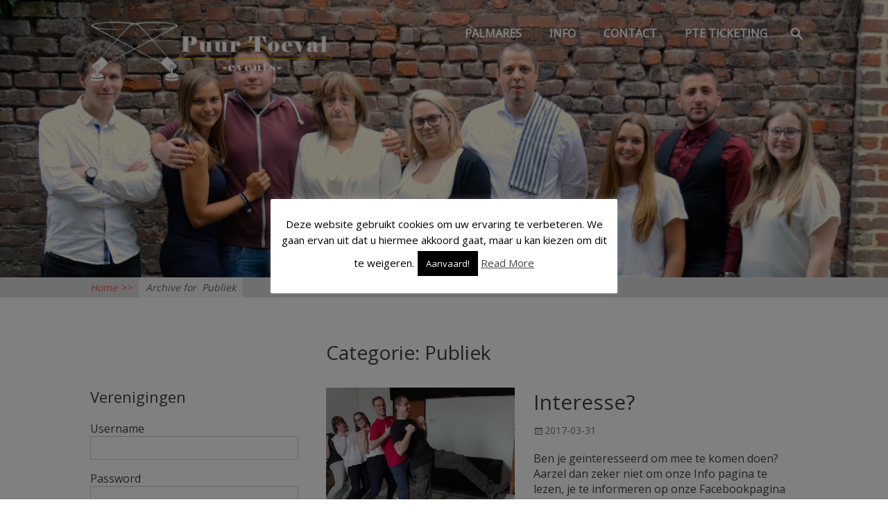

--- FILE ---
content_type: text/css
request_url: https://puurtoeval.be/wp-content/plugins/puur-toeval/public/css/puur-toeval-public.css?ver=0.0.1
body_size: 1289
content:
/**
 * All of the CSS for your public-facing functionality should be
 * included in this file.
 */
 
 * { margin: 0; 
	padding: 0;
	line-height: 1.4 !important}
 
 h1{
	margin: 0 !important;
	padding: 0;
 }
 
 p {
   margin: 0;
   padding: 0px;
   text-decoration: none;
}
p2 {
   margin: 0;
   padding: 0px;
   font-size: 12px;
}
p3 {
   margin: 0;
   padding: 0px;
   font-size: 18px;
}

#event_image{
	max-height:251px;
    max-width:251px;
    height:auto;
    width:auto;
	padding: 3px;
}

.hover{
  display: inline-block;
  color: #ffb900 !important;
  cursor: pointer !important;
}

.hide {
   visibility: hidden;
   margin: 0 !important;
   padding: 0px;
}
.hover .hide {
  text-decoration: none;
  visibility: hidden;
  width: 230px;
  background-color: rgba(255, 255, 255, 0.9);
  color: black;
  text-align: center;
  border-radius: 5px;
  padding: 5px;
  border-style: solid;
  border-color: #ffb900;
  border-width: 2px;
  border-bottom-width: 1px;
  border-right-width: 1px;
  /* Position the tooltip */
  position: absolute;
  z-index: 1;
  left:135px;
}

.hover:hover .hide {
  visibility: visible;
}

.pte_agenda_grid-container {
  margin: 0;
  display: grid;
  grid-template-columns: 300px auto;
  grid-gap: 1px;
  background-color: rgb(250,250,250);
#  padding: 1px;
 position: relative;
}
.pte_agenda_grid-container > div {
# background-color: rgba(255, 255, 255, 0.9);
  font-size: 20px;
  margin: 0 !important;
}
.item_agenda_1 {
	grid-column-start: 1;
	grid-column-end: 3;
	text-align: center;
	margin: 0px;
	padding: 8px;
	background-color: rgb(255,255,255);
}
.item_agenda_2 {
	grid-column-start: 1;
	grid-column-end: 2;
	padding-left: 10px;
	padding-right: 20px;
	border-right: solid;
	border-right-color: black;
	border-right-width: 1px;
}
.item_agenda_3 {
	grid-column-start: 2;
	grid-column-end:3;
	padding-left: 10px;
	padding-right: 20px !important;
}
.pte_form_grid-container {
	margin: 0;
	display: grid;
	grid-template-columns: 180px 250px;
	grid-gap: 10px;
}
.item_form_0 {
	grid-column-start: 1;
	grid-column-end: 3;
	text-align: center;
}

.item_form_1 {
	grid-column-start: 1;
	grid-column-end: 2;
}

.item_form_2 {
	grid-column-start: 2;
	grid-column-end: 3;
	text-align: right;
}

.item_form_3 {
	grid-column-start: 1;
	grid-column-end: 3;
}
.centerindiv {
	display: flex;
	justify-content: center; 
	align-items: center;
}

/* unvisited link */
a.normal:link {
  color: #ffb900 !important;
  text-decoration:none;
}

/* visited link */
a.normal:visited {
  color: rgb(250,0,0) !important;
}

/* mouse over link */
a.normal:hover {
  color: #ffb900 !important;
  font-weight:bold;
}

/* selected link */
a.normal:active {
  color: #ffb900 !important;
  font-weight:bold;
}

/* CSS button */
a.button:link , a.button:visited {
  background-color: black;
  color: white;
  padding: 6px 14px;
  text-align: center;
  text-decoration: none;
  display: inline-block;
}

a.button:hover , a.button:active{
  text-decoration: none;
  color: white !important;
  background-color: red;
}

table {
 border-collapse: collapse;
 --table-border-width: 1px;
 width: 100%;
}
th.rotate {
  white-space: nowrap;
  position: relative;
}
th.rotate > div {
  /* place div at bottom left of the th parent */
  position: absolute;
  bottom: 0;
  left: 0;
  /* Make sure short labels still meet the corner of the parent otherwise you'll get a gap */
  text-align: left;
  /* Move the top left corner of the span's bottom-border to line up with the top left corner of the td's border-right border so that the border corners are matched
   * Rotate 315 (-45) degrees about matched border corners */
  transform: 
    translate(calc(100% - var(--table-border-width) / 2), var(--table-border-width))
    rotate(315deg);
  transform-origin: 0% calc(100% - var(--table-border-width));
  width: 100%;
}
th.rotate > div > span {
  /* make sure the bottom of the span is matched up with the bottom of the parent div */
  position: absolute;
  bottom: 0;
  left: 0;
  border-bottom: var(--table-border-width) solid gray;
}
td {
  border-right: var(--table-border-width) solid gray;
  /* make sure this is at least as wide as sqrt(2) * height of the tallest letter in your font or the headers will overlap each other*/
  min-width: 30px;
  padding-top: 2px;
  padding-left: 5px;
  text-align: right;
}

--- FILE ---
content_type: text/css
request_url: https://puurtoeval.be/wp-content/themes/parallax-frame-child/style.css?ver=0.1.0
body_size: 477
content:
/*
 Theme Name:   Parallax Frame Child
 Theme URI:    
 Description:  Parallax Frame Child Theme
 Author:       Martijn Neven
 Author URI:   
 Template:     parallax-frame
 Version:      0.1.0
 License:      GNU General Public License v2 or later
 License URI:  http://www.gnu.org/licenses/gpl-2.0.html
 Tags:         light, dark, two-columns, right-sidebar, responsive-layout, accessibility-ready
 Text Domain:  parallax-frame-child
*/

#mywrapper {
    width: 100%;
    overflow: hidden; /* will contain if #first is longer than #second */
    border:20px;
    border-color:green;
}
#first {
    float:left; /* add this */
    padding: 2.5%; 
}
#second {
    float:left; /* add this */
    padding: 2.5%; 
}


.container {
  position: relative;
  text-align: center;
  color: white;
}

/* Bottom left text */
.bottom-left {
  position: absolute;
  bottom: 8px;
  left: 16px;
}

/* Top left text */
.top-left {
  position: absolute;
  top: 8px;
  left: 16px;
}

/* Top right text */
.top-right {
  position: absolute;
  top: 8px;
  right: 16px;
}

/* Bottom right text */
.bottom-right {
  position: absolute;
  bottom: 8px;
  right: 16px;
}

/* Centered text */
.centered {
  position: absolute;
  top: 50%;
  left: 50%;
  transform: translate(-50%, -50%);
}

--- FILE ---
content_type: text/css
request_url: https://puurtoeval.be/wp-content/uploads/siteorigin-widgets/sow-social-media-buttons-atom-983d1cb44b06.css?ver=553a76fa5110e16c47fdb3179e0f70f4
body_size: 696
content:
.so-widget-sow-social-media-buttons-atom-983d1cb44b06 .social-media-button-container {
  zoom: 1;
  text-align: center;
  /*
	&:after {
		content:"";
		display:inline-block;
		width:100%;
	}
	*/
}
.so-widget-sow-social-media-buttons-atom-983d1cb44b06 .social-media-button-container:before {
  content: '';
  display: block;
}
.so-widget-sow-social-media-buttons-atom-983d1cb44b06 .social-media-button-container:after {
  content: '';
  display: table;
  clear: both;
}
@media (max-width: 780px) {
  .so-widget-sow-social-media-buttons-atom-983d1cb44b06 .social-media-button-container {
    text-align: left;
  }
}
.so-widget-sow-social-media-buttons-atom-983d1cb44b06 .sow-social-media-button-facebook-0 {
  border: 1px solid;
  -webkit-box-shadow: inset 0 1px 0 rgba(255,255,255,0.2), 0 1px 2px rgba(0,0,0,0.065);
  -moz-box-shadow: inset 0 1px 0 rgba(255,255,255,0.2), 0 1px 2px rgba(0,0,0,0.065);
  box-shadow: inset 0 1px 0 rgba(255,255,255,0.2), 0 1px 2px rgba(0,0,0,0.065);
  text-shadow: 0 1px 0 rgba(0, 0, 0, 0.05);
  border-color: #b01d1d #a81c1c #9a1a1a #a81c1c;
  background: #dd3333;
  background: -webkit-gradient(linear, left bottom, left top, color-stop(0, #bd2020), color-stop(1, #dd3333));
  background: -ms-linear-gradient(bottom, #bd2020, #dd3333);
  background: -moz-linear-gradient(center bottom, #bd2020 0%, #dd3333 100%);
  background: -o-linear-gradient(#dd3333, #bd2020);
  filter: progid:DXImageTransform.Microsoft.gradient(startColorstr='#dd3333', endColorstr='#bd2020', GradientType=0);
  color: #ffffff !important;
}
.so-widget-sow-social-media-buttons-atom-983d1cb44b06 .sow-social-media-button-facebook-0.ow-button-hover:focus,
.so-widget-sow-social-media-buttons-atom-983d1cb44b06 .sow-social-media-button-facebook-0.ow-button-hover:hover {
  background: #de3c3c;
  background: -webkit-gradient(linear, left bottom, left top, color-stop(0, #c62121), color-stop(1, #de3c3c));
  background: -ms-linear-gradient(bottom, #c62121, #de3c3c);
  background: -moz-linear-gradient(center bottom, #c62121 0%, #de3c3c 100%);
  background: -o-linear-gradient(#de3c3c, #c62121);
  filter: progid:DXImageTransform.Microsoft.gradient(startColorstr='#de3c3c', endColorstr='#c62121', GradientType=0);
  border-top: 1px solid #b91f1f;
  border-right: 1px solid #b01d1d;
  border-bottom: 1px solid #a31b1b;
  border-left: 1px solid #b01d1d;
}
.so-widget-sow-social-media-buttons-atom-983d1cb44b06 .sow-social-media-button-facebook-0.ow-button-hover:focus,
.so-widget-sow-social-media-buttons-atom-983d1cb44b06 .sow-social-media-button-facebook-0.ow-button-hover:hover {
  color: #ffffff !important;
}
.so-widget-sow-social-media-buttons-atom-983d1cb44b06 .sow-social-media-button {
  display: inline-block;
  font-size: 1em;
  line-height: 1em;
  margin: 0.1em 0.05em 0.1em 0.05em;
  padding: 1em 0;
  width: 3em;
  text-align: center;
  vertical-align: middle;
  -webkit-border-radius: 0.5em;
  -moz-border-radius: 0.5em;
  border-radius: 0.5em;
}
.so-widget-sow-social-media-buttons-atom-983d1cb44b06 .sow-social-media-button .sow-icon-fontawesome {
  display: inline-block;
  height: 1em;
}